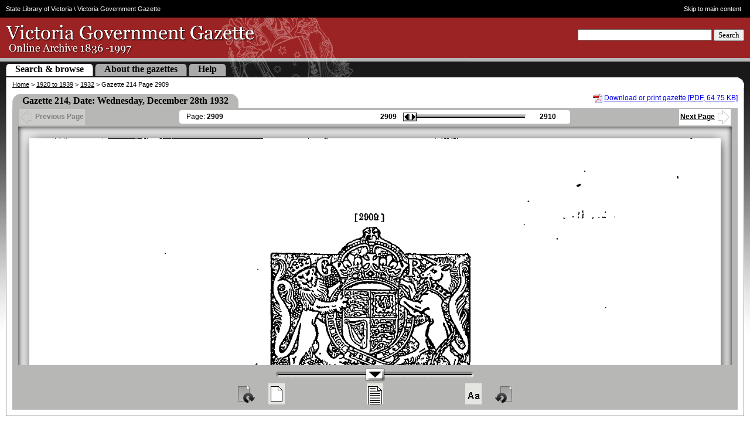

--- FILE ---
content_type: text/html; charset=UTF-8
request_url: https://gazette.slv.vic.gov.au/view.cgi?year=1932&class=general&page_num=2909&state=V&classNum=G214&id=
body_size: 11500
content:
<!DOCTYPE html PUBLIC "-//W3C//DTD XHTML 1.0 Strict//EN" "http://www.w3.org/TR/xhtml1/DTD/xhtml1-strict.dtd"><html xmlns="http://www.w3.org/1999/xhtml" lang="En" style="overflow: hidden;"><head>
<!-- Google Tag Manager -->

  <script nonce="" id="data-google-tag-manager" data-nonce="">(function(w,d,s,l,i){w[l]=w[l]||[];w[l].push({'gtm.start':
    new Date().getTime(),event:'gtm.js'});var f=d.getElementsByTagName(s)[0],
    j=d.createElement(s),dl=l!='dataLayer'?'&l='+l:'';j.async=true;j.src=
    'https://www.googletagmanager.com/gtm.js?id='+i+dl;var n=d.querySelector('[nonce]');
    n&&j.setAttribute('nonce',n.nonce||n.getAttribute('nonce'));f.parentNode.insertBefore(j,f);
    })(window,document,'script','dataLayer','GTM-5FTVNW');</script>

<!-- End Google Tag Manager -->


    <meta http-equiv="Content-Type" content="text/html; charset=utf-8">
    <meta name="keywords" content="Victoria Government Gazette, District of Port Phillip, Colony of New South Wales, State Library, Land Victoria, Office of the Chief Parliamentary Counsel , 1836, Australia, history, research, historian, index, database, archive">
    <meta name="description" content="The Victoria Government Gazette (1836 - 1997) is an online archive of official government documents from the District of Port Phillip in the colony of New South Wales, the Colony of Victoria, and the State Government of Victoria.  A searchable index is used to locate pages from the Gazettes, which are also available in PDF.">

    <link nonce="" rel="icon" type="image/vnd.microsoft.icon" href="/favicon.ico">

    <title>Victoria Government Gazette – Online Archive – 1932, p2909</title>

    
    <link nonce="" rel="stylesheet" type="text/css" href="/style/view-cgi.css" media="screen">
    
    <link nonce="" rel="stylesheet" type="text/css" href="/style/view-cgi_print.css" media="print">
    
    
    <script nonce="" type="text/javascript" src="//ajax.googleapis.com/ajax/libs/jquery/1.6/jquery.min.js"></script>
    
    <script nonce="" type="text/javascript" src="/global/js/jquery/plugins/jquery.mousewheel.min.js"></script>
    
    <script nonce="" type="text/javascript" src="/js/jquery-ui-1.8.12.custom.min.js"></script>
    
    <script nonce="" type="text/javascript" src="/js/view-cgi.js"></script>
    



      <meta http-equiv="imagetoolbar" content="no">

         

        <!-- Google tag (gtag.js) -->
        <script nonce="" async="" src="https://www.googletagmanager.com/gtag/js?id=UA-429029-6"></script>
        <script nonce="">
          window.dataLayer = window.dataLayer || [];
          function gtag(){dataLayer.push(arguments);}
          gtag('js', new Date());
        
          gtag('config', 'UA-429029-6');
        </script>

      


  <style media="print"> #pg {max-width: 300px} </style></head>

  <body style="overflow: hidden;">
<!-- Google Tag Manager (noscript) -->

<noscript><iframe src="https://www.googletagmanager.com/ns.html?id=GTM-5FTVNW"
height="0" width="0" style="display:none;visibility:hidden"></iframe></noscript>

<!-- End Google Tag Manager (noscript) -->
    <div id="ggHead" style="height: 132px; left: 0px; position: absolute; right: 0px; top: 0px;">

      <div id="slv-hdr-mh4-fluid">

        <div id="slv-hdr-mh4-fxd">

          <span id="slv-hdr-mh4-fxd-crumbs"><a href="http://www.slv.vic.gov.au/">State Library of Victoria</a> \ Victoria Government Gazette</span> <a id="slv-hdr-mh4-fxd-skip" href="#content">Skip to main content</a>

        </div>

      </div>

      <div id="ggMasthead">

        <form id="search" action="/search.cgi" method="get" class="validateMe" accept-charset="utf8">

          <div>

            <input type="hidden" name="searchResults" value="1">

            <label for="headerKW">Search</label>
            <label for="headerKW" class="visually_hidden">Keyword</label>
            <input type="text" id="headerKW" name="keyword" size="27" class="required">

            <button type="submit">Search</button>
          </div>

        </form>

        <h1>Victoria Government Gazette - Online Archive 1836 - 1997</h1>

          <a href="/">&nbsp;</a>

      </div>

      <div id="ggSpacingRow"></div>

      <div id="ggTabRow">

        <p id="siteMapLink"><a href="/sitemap/">Site map</a></p>

        <ul id="ggTabs">


          <li class="activeTab"><span><a href="/">Search &amp; browse</a></span></li>
          <li class="inactiveTab"><span><a href="/about/">About the gazettes</a></span></li>
          <li class="inactiveTab"><span><a href="/help/">Help</a></span></li>

  

        </ul>

      </div>

    </div>

    <div id="ggCrms" style="height: 18px; left: 0px; position: absolute; right: 0px; top: 132px;">

      <p><a href="/">Home</a> &gt; <a href="/archive/1920-1939/">1920 to 1939</a> &gt; <a href="/archive/1920-1939/1932">1932</a> &gt; Gazette 214 Page 2909</p>

    </div>

    <div id="ggInfo" data-title="Gazette 214" data-date="Wednesday, December 28th 1932" data-state="V" data-type="general" data-summary="wharfs and jetties" data-category="Factories and shops act" style="margin: 0px 10px; padding: 0px 10px; height: 34px; left: 0px; position: absolute; right: 0px; top: 150px;" data-year="1932" data-timestamp="-1167991200" data-page="2909">
      <!--
      <span id="search_results"></span>
      <span id="gaz_title"><h2>Gazette 214</h2></span>
      <div style="clear:both"></div>
      -->

        

        <div id="pdfLink" style="margin-top: 10px;">

          <p><img src="/global/img/file-icon/pdf.png" alt="PDF Icon" style="vertical-align: middle;">
                  <a href="/images/1932/V/general/214.pdf">Download or print gazette [PDF, 64.75 KB]</a>
                  </p>

        </div>

            

        <table style="width: auto; clear: none; margin-top: 10px;" class="tableHeader">

          <tbody>

            <tr>

              <th class="tableHeaderTLC">&nbsp;</th>
              <th class="tableHeaderTxt">Gazette 214, Date: Wednesday, December 28th 1932</th>
              <th class="tableHeaderTRC">&nbsp;</th>
              <th style="background:#FFF; padding-left:20px;"></th>

            </tr>

          </tbody>

        </table>

    </div>

    <div id="pgJump" style="margin: 0px 10px; padding: 0px 10px; height: 32px; left: 0px; position: absolute; right: 0px; top: 184px;">

      <div style="display:block;background-color:#B7B7B5;">

        <table id="pgJumpTable">

          <tbody><tr>

            

            <td id="ggBack" style="opacity: 0.67303;"><div><a><img src="/img/icons/leftArrow-hollow.gif" alt="">Previous Page</a></div></td>

            <td style="width:54%;">

              <table id="pgSliderTable" style="display: table;">

                <tbody><tr>

                  <td class="pageNumCell">

                    Page: <span id="curPage">2909</span>

                  </td>

                  <td>

                    <table style="float:right;">

                      <tbody><tr>

                        <td id="minPage">2909</td>

                        <td>

                          <div id="pgJumpSliderTip" style="display: none;">hideme</div>

                          <div id="pgJumpSlider" title="Drag to navigate the pages" class="ui-slider ui-slider-horizontal ui-widget ui-widget-content ui-corner-all ui-slider-disabled ui-state-disabled ui-disabled" aria-disabled="true" style="opacity: 1;"><a href="#" class="ui-slider-handle ui-state-default ui-corner-all" disabled="disabled" style="left: 0%; opacity: 0;"></a></div>

                        </td>

                        <td id="maxPage">2910</td>

                      </tr>

                    </tbody></table>

                  </td>

                </tr>

              </tbody></table>

            </td>

            

            <td id="ggNext" style="opacity: 1;"><div><a>Next Page<img src="/img/icons/rightArrow-hollow.gif" alt=""></a></div></td>

          </tr>

        </tbody></table>

      </div>

    </div>

    <div id="originalDirectory" style="display:none">/images/1932/V/general</div>
    <div id="originalYear" style="display:none">1932</div>
    <div id="minRange" style="display:none"></div>
    <div id="maxRange" style="display:none"></div>
    <div id="doctype" style="display:none">general</div>

    <div id="pgView" style="padding: 0px 10px; margin: 0px 10px; border-bottom: none; height: 767px; left: 0px; position: absolute; right: 0px; top: 216px; overflow: hidden;">

      <div id="pgViewBorder" style="border-bottom: 0px; height: 767px;">

        <p id="pgUpdateStatus" style="display: none;"></p>

        <img id="pg" src="/images/1932/V/general/1932_2909.gif" alt="" width="1820" style="visibility: visible; position: relative;" class="ui-draggable">

      </div>

    </div>

    <div id="pgZoom" style="display: block; margin: 0px 10px 10px; padding: 0px 10px 10px; left: 0px; position: absolute; right: 0px; top: 983px;">

      <div id="pgZoomControls" style="opacity: 1;">

        <table id="pgZoomSliderContainer" style="opacity: 0.67303;">

          <tbody><tr>
            <td id="negativeIncrement"></td>
            <td><div id="pgZoomSlider" title="Drag to Zoom" class="ui-slider ui-slider-horizontal ui-widget ui-widget-content ui-corner-all"><a href="#" class="ui-slider-handle ui-state-default ui-corner-all" style="left: 50%;"></a></div></td>
            <td id="positiveIncrement"></td>
          </tr>

        </tbody></table>

        <table id="pgZoomIconsContainer" style="opacity: 0.67303;">

          <tbody><tr>
            <td id="rotateCW"><button class="rotateButton" type="button" title="Rotate clockwise">&nbsp;</button></td>
            <td id="zoomToBestFit"><button class="zoomIconsButton" type="button" title="Full Page View">&nbsp;</button></td>
            <td id="zoomToWideFit"><button class="zoomIconsButton" type="button" title="Fit Wide">&nbsp;</button></td>
            <td id="zoomToEnlarge"><button class="zoomIconsButton" type="button" title="Max Zoom">&nbsp;</button></td>
            <td id="rotateCCW"><button class="rotateButton" type="button" title="Rotate counter-clockwise">&nbsp;</button></td>
          </tr>

        </tbody></table>

      </div>

    </div>



    <div id="slv-ftr3-fluid-btm">

      <div id="slv-ftr3-fxd-btm">

        <a id="slv-ftr3-fxd-btm-slv-link" href="http://www.slv.vic.gov.au/"><img src="/img/f3/logo_slv.png" alt="State Library of Victoria"></a>

        <a id="slv-ftr3-fxd-btm-sgv-link" href="http://www.vic.gov.au/"><img src="/img/f3/logo_state_govt_grey.png" alt="State Government of Victoria – link to government home"></a>

        <ul id="slv-ftr3-fxd-btm-key-links">
          <li><a href="http://www.slv.vic.gov.au/your-feedback">Feedback</a></li>
          <li>|</li>
          <li><a href="http://www.slv.vic.gov.au/copyright">Copyright</a></li>
          <li>|</li>
          <li><a href="http://www.slv.vic.gov.au/privacy">Privacy</a></li>
          <li>|</li>
          <li><a href="http://www.slv.vic.gov.au/disclaimer">Disclaimer</a></li>
          <li class="copyright">© 2025 SLV</li>
        </ul>

      </div>

    </div>

    <div id="slv-ftr3-fluid-extra">

      <div id="slv-ftr3-fxd-extra">

        <p>The Victoria Government Gazette is a publication of the Victorian Government Printer.</p>
        <p>This website is the result of collaboration between the State Library of Victoria, Land Victoria and the Office of the Chief Parliamentary Counsel.</p>

      </div>

    </div>

  


<iframe height="0" width="0" style="display: none; visibility: hidden;"></iframe><div style="display: none; visibility: hidden;"></div></body></html>